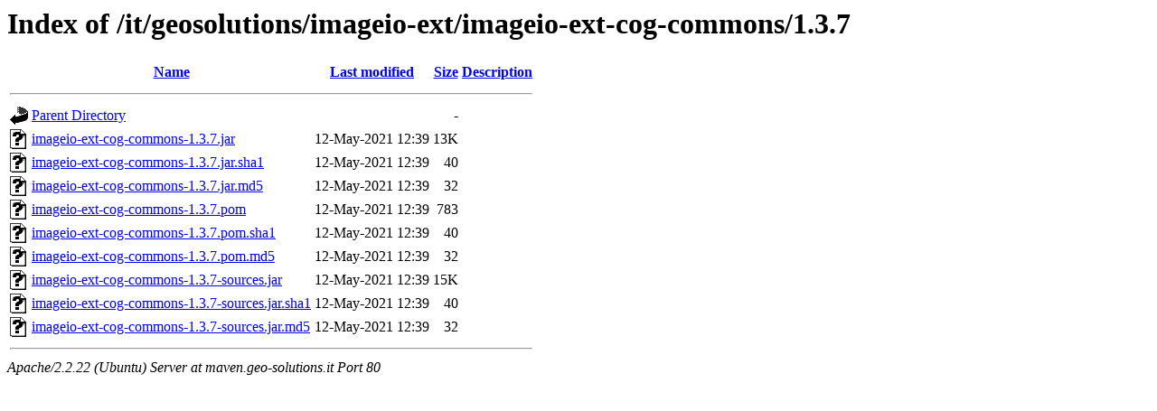

--- FILE ---
content_type: text/html;charset=UTF-8
request_url: http://maven.geo-solutions.it/it/geosolutions/imageio-ext/imageio-ext-cog-commons/1.3.7/?C=M;O=A
body_size: 593
content:
<!DOCTYPE HTML PUBLIC "-//W3C//DTD HTML 3.2 Final//EN">
<html>
 <head>
  <title>Index of /it/geosolutions/imageio-ext/imageio-ext-cog-commons/1.3.7</title>
 </head>
 <body>
<h1>Index of /it/geosolutions/imageio-ext/imageio-ext-cog-commons/1.3.7</h1>
<table><tr><th><img src="/icons/blank.gif" alt="[ICO]"></th><th><a href="?C=N;O=A">Name</a></th><th><a href="?C=M;O=D">Last modified</a></th><th><a href="?C=S;O=A">Size</a></th><th><a href="?C=D;O=A">Description</a></th></tr><tr><th colspan="5"><hr></th></tr>
<tr><td valign="top"><img src="/icons/back.gif" alt="[DIR]"></td><td><a href="/it/geosolutions/imageio-ext/imageio-ext-cog-commons/">Parent Directory</a></td><td>&nbsp;</td><td align="right">  - </td><td>&nbsp;</td></tr>
<tr><td valign="top"><img src="/icons/unknown.gif" alt="[   ]"></td><td><a href="imageio-ext-cog-commons-1.3.7.jar">imageio-ext-cog-commons-1.3.7.jar</a></td><td align="right">12-May-2021 12:39  </td><td align="right"> 13K</td><td>&nbsp;</td></tr>
<tr><td valign="top"><img src="/icons/unknown.gif" alt="[   ]"></td><td><a href="imageio-ext-cog-commons-1.3.7.jar.sha1">imageio-ext-cog-commons-1.3.7.jar.sha1</a></td><td align="right">12-May-2021 12:39  </td><td align="right"> 40 </td><td>&nbsp;</td></tr>
<tr><td valign="top"><img src="/icons/unknown.gif" alt="[   ]"></td><td><a href="imageio-ext-cog-commons-1.3.7.jar.md5">imageio-ext-cog-commons-1.3.7.jar.md5</a></td><td align="right">12-May-2021 12:39  </td><td align="right"> 32 </td><td>&nbsp;</td></tr>
<tr><td valign="top"><img src="/icons/unknown.gif" alt="[   ]"></td><td><a href="imageio-ext-cog-commons-1.3.7.pom">imageio-ext-cog-commons-1.3.7.pom</a></td><td align="right">12-May-2021 12:39  </td><td align="right">783 </td><td>&nbsp;</td></tr>
<tr><td valign="top"><img src="/icons/unknown.gif" alt="[   ]"></td><td><a href="imageio-ext-cog-commons-1.3.7.pom.sha1">imageio-ext-cog-commons-1.3.7.pom.sha1</a></td><td align="right">12-May-2021 12:39  </td><td align="right"> 40 </td><td>&nbsp;</td></tr>
<tr><td valign="top"><img src="/icons/unknown.gif" alt="[   ]"></td><td><a href="imageio-ext-cog-commons-1.3.7.pom.md5">imageio-ext-cog-commons-1.3.7.pom.md5</a></td><td align="right">12-May-2021 12:39  </td><td align="right"> 32 </td><td>&nbsp;</td></tr>
<tr><td valign="top"><img src="/icons/unknown.gif" alt="[   ]"></td><td><a href="imageio-ext-cog-commons-1.3.7-sources.jar">imageio-ext-cog-commons-1.3.7-sources.jar</a></td><td align="right">12-May-2021 12:39  </td><td align="right"> 15K</td><td>&nbsp;</td></tr>
<tr><td valign="top"><img src="/icons/unknown.gif" alt="[   ]"></td><td><a href="imageio-ext-cog-commons-1.3.7-sources.jar.sha1">imageio-ext-cog-commons-1.3.7-sources.jar.sha1</a></td><td align="right">12-May-2021 12:39  </td><td align="right"> 40 </td><td>&nbsp;</td></tr>
<tr><td valign="top"><img src="/icons/unknown.gif" alt="[   ]"></td><td><a href="imageio-ext-cog-commons-1.3.7-sources.jar.md5">imageio-ext-cog-commons-1.3.7-sources.jar.md5</a></td><td align="right">12-May-2021 12:39  </td><td align="right"> 32 </td><td>&nbsp;</td></tr>
<tr><th colspan="5"><hr></th></tr>
</table>
<address>Apache/2.2.22 (Ubuntu) Server at maven.geo-solutions.it Port 80</address>
</body></html>
